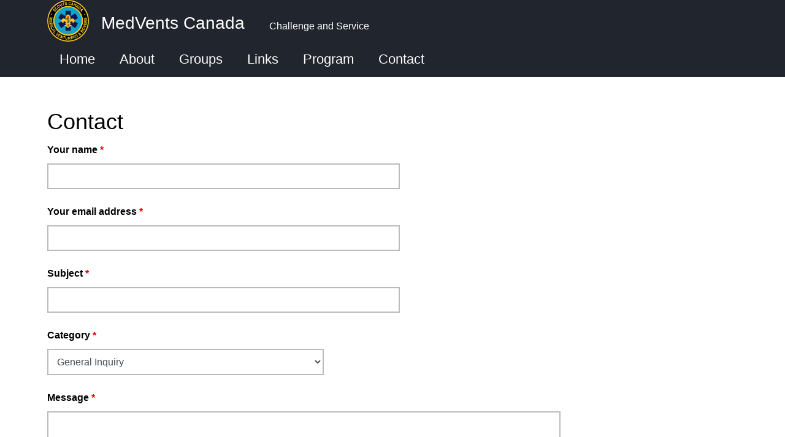

--- FILE ---
content_type: text/html; charset=utf-8
request_url: https://medvents.org/contact/Hamilton_Medical_Ventures_and_Rovers
body_size: 3822
content:
<!DOCTYPE html>
<html lang="en" dir="ltr">
  <head>
    <meta charset="utf-8" />
<link rel="shortcut icon" href="https://medvents.org/files/favicon.ico" type="image/vnd.microsoft.icon" />
<meta name="viewport" content="width=device-width, initial-scale=1" />
<meta name="Generator" content="Backdrop CMS 1 (https://backdropcms.org)" />
    <title>Contact | MedVents Canada</title>
    <link rel="stylesheet" href="https://medvents.org/files/css/css_X6zzF1Doi3-4xL7pl0sv61SSD5bIKKmx6RMVve62XjQ.css" media="all" />
<link rel="stylesheet" href="https://medvents.org/files/css/css_NRKEXSAMYwQoFNVz7EYzoKclnpTo5cJoijSP9UaZBY8.css" media="all" />
<link rel="stylesheet" href="https://medvents.org/files/css/css_5xRVjAzi9enY9F6I0tdRY2Go4bcvSBAHYEN2MrMmdGo.css" media="all" />
<link rel="stylesheet" href="https://medvents.org/files/css/css_zqSb9CDhZD129KLKZprUMXWXgRtzeirj-kLRa6cS3Is.css" media="all" />
<link rel="stylesheet" href="https://medvents.org/files/css/css_Fq4NWZTANsYthwjXgzYaHk7Sil6KSPwSII5F9GWkK8E.css" media="all" />
<link rel="stylesheet" href="https://medvents.org/files/css/css_KdLncZZ60zVXTRHdVvCpWhNhgnqjPC4f75swkLplttQ.css" media="print" />
<link rel="stylesheet" href="https://medvents.org/files/css/css_TeM6djPEz_0xzL3nrRzHAfO4x5JKhWdXOviOitTNZA4.css" media="screen" />
<link rel="stylesheet" href="https://medvents.org/files/css/css_XiR7G_POCsnr8YgLCoNKdrajweR66gXAXBGjZJf035k.css" media="screen" />
    <script>window.Backdrop = {settings: {"basePath":"\/","pathPrefix":"","drupalCompatibility":true,"ajaxPageState":{"theme":"basis","theme_token":"HphJjvSioteyJyGKTsEmCyOuie6svGMtRiW7JLYAGNU","css":{"core\/misc\/normalize.css":1,"core\/modules\/system\/css\/system.css":1,"core\/modules\/system\/css\/system.theme.css":1,"core\/modules\/system\/css\/messages.theme.css":1,"core\/modules\/layout\/css\/grid-flexbox.css":1,"modules\/contrib\/extlink\/css\/extlink.css":1,"core\/modules\/comment\/css\/comment.css":1,"core\/modules\/date\/css\/date.css":1,"core\/modules\/field\/css\/field.css":1,"core\/modules\/search\/search.theme.css":1,"core\/modules\/user\/css\/user.css":1,"core\/modules\/views\/css\/views.css":1,"core\/layouts\/moscone_flipped\/moscone-flipped.css":1,"core\/modules\/system\/css\/menu-dropdown.theme.css":1,"core\/modules\/system\/css\/menu-toggle.theme.css":1,"core\/themes\/basis\/css\/base.css":1,"core\/themes\/basis\/css\/layout.css":1,"core\/themes\/basis\/css\/component\/small-text-components.css":1,"core\/themes\/basis\/css\/component\/header.css":1,"core\/themes\/basis\/css\/component\/footer.css":1,"core\/themes\/basis\/css\/component\/menu-dropdown.css":1,"core\/themes\/basis\/css\/component\/menu-toggle.css":1,"core\/themes\/basis\/css\/component\/backdrop-form.css":1,"core\/themes\/basis\/css\/component\/tabledrag.css":1,"core\/themes\/basis\/css\/component\/vertical-tabs.css":1,"core\/themes\/basis\/css\/component\/fieldset.css":1,"core\/themes\/basis\/css\/component\/dialog.css":1,"core\/themes\/basis\/css\/component\/progress.css":1,"core\/themes\/basis\/css\/component\/admin-tabs.css":1,"core\/themes\/basis\/css\/component\/breadcrumb.css":1,"core\/themes\/basis\/css\/component\/pager.css":1,"core\/themes\/basis\/css\/component\/hero.css":1,"core\/themes\/basis\/css\/component\/cards.css":1,"core\/themes\/basis\/css\/component\/teasers.css":1,"core\/themes\/basis\/css\/component\/comment.css":1,"core\/themes\/basis\/css\/component\/caption.css":1,"core\/themes\/basis\/css\/skin.css":1,"core\/themes\/basis\/system.theme.css":1,"core\/themes\/basis\/menu-dropdown.theme.css":1,"core\/themes\/basis\/menu-dropdown.theme.breakpoint.css":1,"core\/themes\/basis\/menu-dropdown.theme.breakpoint-queries.css":1,"core\/themes\/basis\/css\/print.css":1,"core\/misc\/opensans\/opensans.css":1,"core\/misc\/smartmenus\/css\/sm-core-css.css":1},"js":{"core\/misc\/jquery.1.12.js":1,"core\/misc\/jquery-extend-3.4.0.js":1,"core\/misc\/jquery-html-prefilter-3.5.0.js":1,"core\/misc\/jquery.once.js":1,"core\/misc\/backdrop.js":1,"core\/misc\/icons.js":1,"core\/modules\/layout\/js\/grid-fallback.js":1,"core\/misc\/jquery.cookie.js":1,"core\/misc\/smartmenus\/jquery.smartmenus.js":1,"core\/misc\/smartmenus\/addons\/keyboard\/jquery.smartmenus.keyboard.js":1,"modules\/contrib\/extlink\/js\/extlink.js":1,"core\/misc\/form.js":1,"modules\/contrib\/captcha\/captcha.js":1,"https:\/\/www.google.com\/recaptcha\/api.js?hl=en":1,"modules\/contrib\/antibot\/js\/antibot.js":1,"core\/modules\/system\/js\/menus.js":1,"core\/themes\/basis\/js\/script.js":1}},"antibot":{"forms":{"contact-site-form":{"action":"\/contact\/Hamilton_Medical_Ventures_and_Rovers","key":"4b54ccc648348dc409fb15dbdd289d39"}}},"urlIsAjaxTrusted":{"\/contact\/Hamilton_Medical_Ventures_and_Rovers":true},"icons":{"arrow-up-right":"\/core\/misc\/icons\/arrow-up-right.svg","envelope":"\/core\/misc\/icons\/envelope.svg"},"extlink":{"extTarget":"","extClass":"ext","extLabel":"(link is external)","extImgClass":false,"extUseFontAwesome":false,"extIconPlacement":null,"extSubdomains":true,"extExclude":"","extInclude":"","extCssExclude":"","extCssExplicit":"","extAlert":false,"extAlertText":"This link will take you to an external web site.","mailtoClass":"mailto","mailtoLabel":"(link sends e-mail)"}}};</script>
<script src="https://medvents.org/files/js/js_UgJcLDHUwN6-lLnvyUSCmdciWRgQqFzMIs9u1yT7ZMc.js"></script>
<script src="https://medvents.org/files/js/js_uT8OukQjwC6MTR72ruzV6IxEnm5uxzqjVMsBOw5SOK8.js"></script>
<script src="https://medvents.org/files/js/js_tVVYkbUEicKkR76zt93fHsaP2j-Gr4ncgvsgfEA-srs.js"></script>
<script defer="defer" src="https://www.google.com/recaptcha/api.js?hl=en" async="async"></script>
<script src="https://medvents.org/files/js/js_kcxXvi8DNcEjTbTSNlMJ0e17wEupMVRUMZNGcAFmt-I.js"></script>
<script src="https://medvents.org/files/js/js__m_E87HVAkZX2YE7oOWSgK-QMfK-PtY209iqcX2wsRE.js"></script>
  </head>
  <body class="page">
    <div class="layout--moscone-flipped layout">
  <div id="skip-link">
    <a href="#main-content" class="element-invisible element-focusable">Skip to main content</a>
  </div>

      <header class="l-header" role="banner" aria-label="Site header">
      <div class="l-header-inner container container-fluid">
        <div class="block block-system-header">


  <div class="block-content">
    
  <div class="header-identity-wrapper">
              <div class="header-site-name-wrapper">
                    <a href="/" title="Home" class="header-site-name-link" rel="home">
                          <div class="header-logo-wrapper header-logo-tall">
                <img src="https://medvents.org/files/scouts_canada_medical_venturers__rovers_black_200X20072.png" alt="Home" class="header-logo"  width="" height="" />
              </div>
                                      <strong>MedVents Canada</strong>
                      </a>
        </div>
                    <div class="header-site-slogan">Challenge and Service</div>
        </div>

  </div>
</div>
<div class="block block-system-main-menu block-menu" role="navigation">


  <div class="block-content">
    <input id="menu-toggle-state" class="menu-toggle-state element-invisible" type="checkbox" aria-controls="menu-toggle-state" /><label class="menu-toggle-button" for="menu-toggle-state"><span class="menu-toggle-button-icon"></span><span class="menu-toggle-button-text">Menu</span><span class="menu-toggle-assistive-text element-invisible">Toggle menu visibility</span></label><ul class="menu-dropdown menu" data-menu-style="dropdown" data-clickdown="" data-collapse="default" data-menu-toggle-id="menu-toggle-state"><li class="first leaf menu-mlid-272"><a href="/">Home</a></li>
<li class="leaf menu-mlid-271"><a href="/about">About</a></li>
<li class="leaf menu-mlid-311"><a href="/groups" title="List of MedVent Groups in Canada">Groups</a></li>
<li class="leaf menu-mlid-312"><a href="/links" title="Links to external sites with related information about the Scouts Canada MedVent program.">Links</a></li>
<li class="leaf menu-mlid-313"><a href="/program">Program</a></li>
<li class="last leaf active-trail active menu-mlid-320"><a href="/contact" title="" class="active-trail active">Contact</a></li>
</ul>  </div>
</div>
      </div>
    </header>
  
  <div class="l-wrapper">
    <div class="l-wrapper-inner container container-fluid">

      
      <div class="l-page-title">
        <a id="main-content"></a>
                          <h1 class="page-title">Contact</h1>
                      </div>

      
      
      
      <div class="l-middle row">
        <main class="l-content col-md-9" role="main" aria-label="Main content">
          <noscript>
  <style>form.antibot { display: none !important; }</style>
  <div class="antibot-no-js antibot-message antibot-message-warning messages warning">
    You must have JavaScript enabled to use this form.  </div>
</noscript>
<form class="contact-site-form user-info-from-cookie contact-form antibot" action="/antibot" method="post" id="contact-site-form" accept-charset="UTF-8"><div><div class="form-item form-type-textfield form-item-name">
  <label for="edit-name">Your name <abbr class="form-required" title="This field is required.">*</abbr></label>
 <input type="text" id="edit-name" name="name" value="" size="60" maxlength="255" class="form-text required" />
</div>
<div class="form-item form-type-email form-item-mail">
  <label for="edit-mail">Your email address <abbr class="form-required" title="This field is required.">*</abbr></label>
 <input type="email" id="edit-mail" name="mail" value="" size="60" maxlength="254" class="form-email required" />
</div>
<div class="form-item form-type-textfield form-item-subject">
  <label for="edit-subject">Subject <abbr class="form-required" title="This field is required.">*</abbr></label>
 <input type="text" id="edit-subject" name="subject" value="" size="60" maxlength="255" class="form-text required" />
</div>
<div class="form-item form-type-select form-item-cid">
  <label for="edit-cid">Category <abbr class="form-required" title="This field is required.">*</abbr></label>
 <select id="edit-cid" name="cid" class="form-select required"><option value="2" selected="selected">General Inquiry </option><option value="3">General Membership Inquiry</option><option value="4">General Service Event Inquiry</option><option value="5">1st Brant County Medvents</option><option value="6">1st Delaware MedVents MedRovers</option><option value="7">1st Downsview MedVents</option><option value="23">1st Durham Region MedVents</option><option value="8">1st Emergency Scouts</option><option value="10">1st Markham York Region MedVents</option><option value="11">1st New Brunswick MedVents MedRovers</option><option value="13">1st Owen Sound MedVents</option><option value="14">1st Oxford MedRoVents</option><option value="15">1st Simcoe County MedVents</option><option value="16">1st York Region Medical Venturer and Rover Group</option><option value="38">4th Southwest MedVents</option><option value="35">21st Capilano MedVents (North Shore MedVents)</option><option value="18"> 24th Fraser Valley Medical Venturers and Medical Rovers</option><option value="21">33rd  Greater Victoria Medical Venturers &amp; Rovers</option><option value="22">89th Richmond Venturers and Rovers</option><option value="24">Halton Region MedVents</option><option value="36">Hamilton Medical Ventures and Rovers</option><option value="25">Niagara Area MedVents</option><option value="27">North Peel Extreme Medical AdVenture</option><option value="26">Northern Lights Medical Venturers</option><option value="28">Ottawa MedVents</option><option value="37">Pacific Spirit Medvents</option><option value="29">Peel Region MedVents</option><option value="30">Sunset Area MedVents and MedRovers</option><option value="31">VERC Venturer Emergency Response Company</option><option value="32">Victoria MedVents</option><option value="33">Waterloo Region MedVents &amp; MedRovers</option><option value="1">Website feedback</option></select>
</div>
<div class="form-item form-type-textarea form-item-message">
  <label for="edit-message">Message <abbr class="form-required" title="This field is required.">*</abbr></label>
 <div class="form-textarea-wrapper resizable"><textarea id="edit-message" name="message" rows="5" cols="60" class="form-textarea required resize-vertical"></textarea></div>
</div>
<input type="hidden" name="form_build_id" value="form-mAD_cONrLxxcUpmF1hvFAq0OfRDDnFbuqneYM-tk4cM" />
<input type="hidden" name="form_id" value="contact_site_form" />
<input type="hidden" name="antibot_key" value="" />
<div class="captcha"><input type="hidden" name="captcha_sid" value="251090" />
<input type="hidden" name="captcha_token" value="45b3f864f2a9560477732bb93c3483e0" />
<input type="hidden" name="captcha_response" value="Google no captcha" />
<div class="g-recaptcha" data-sitekey="6LeNU60bAAAAAObK6COqKcoJLHaeNcr4S_6uyfMl" data-theme="light" data-type="image"></div></div><div class="form-actions" id="edit-actions"><input class="button-primary form-submit" type="submit" id="edit-submit" name="op" value="Send message" /></div></div></form>        </main>
        <div class="l-sidebar l-sidebar-first col-md-3">
                  </div>
      </div><!-- /.l-middle -->

      
    </div><!-- /.l-wrapper-inner -->
  </div><!-- /.l-wrapper -->

      <footer class="l-footer">
      <div class="l-footer-inner container container-fluid">
        <div class="block block-block-privacypolicy">


  <div class="block-content">
    <p><a href="https://scouts.ca/privacy-policy" target="_blank">Privacy Policy</a></p>
  </div>
</div>
<div class="block block-block-copyright">


  <div class="block-content">
    <script type="text/javascript">
<!--//--><![CDATA[// ><!--

var d =new Date()
document.write("Copyright © 2016-", d.getFullYear(), ", MedVents.org. All rights reserved. &nbsp;")
//--><!]]>
</script><p><noscript>Copyright © 2016-2018, MedVents.org. All rights reserved.</noscript></p>
  </div>
</div>
      </div>
    </footer>
  </div><!-- /.layout--moscone-flipped -->
          </body>
</html>


--- FILE ---
content_type: text/html; charset=utf-8
request_url: https://www.google.com/recaptcha/api2/anchor?ar=1&k=6LeNU60bAAAAAObK6COqKcoJLHaeNcr4S_6uyfMl&co=aHR0cHM6Ly9tZWR2ZW50cy5vcmc6NDQz&hl=en&type=image&v=PoyoqOPhxBO7pBk68S4YbpHZ&theme=light&size=normal&anchor-ms=20000&execute-ms=30000&cb=5bljkyvsdse
body_size: 49307
content:
<!DOCTYPE HTML><html dir="ltr" lang="en"><head><meta http-equiv="Content-Type" content="text/html; charset=UTF-8">
<meta http-equiv="X-UA-Compatible" content="IE=edge">
<title>reCAPTCHA</title>
<style type="text/css">
/* cyrillic-ext */
@font-face {
  font-family: 'Roboto';
  font-style: normal;
  font-weight: 400;
  font-stretch: 100%;
  src: url(//fonts.gstatic.com/s/roboto/v48/KFO7CnqEu92Fr1ME7kSn66aGLdTylUAMa3GUBHMdazTgWw.woff2) format('woff2');
  unicode-range: U+0460-052F, U+1C80-1C8A, U+20B4, U+2DE0-2DFF, U+A640-A69F, U+FE2E-FE2F;
}
/* cyrillic */
@font-face {
  font-family: 'Roboto';
  font-style: normal;
  font-weight: 400;
  font-stretch: 100%;
  src: url(//fonts.gstatic.com/s/roboto/v48/KFO7CnqEu92Fr1ME7kSn66aGLdTylUAMa3iUBHMdazTgWw.woff2) format('woff2');
  unicode-range: U+0301, U+0400-045F, U+0490-0491, U+04B0-04B1, U+2116;
}
/* greek-ext */
@font-face {
  font-family: 'Roboto';
  font-style: normal;
  font-weight: 400;
  font-stretch: 100%;
  src: url(//fonts.gstatic.com/s/roboto/v48/KFO7CnqEu92Fr1ME7kSn66aGLdTylUAMa3CUBHMdazTgWw.woff2) format('woff2');
  unicode-range: U+1F00-1FFF;
}
/* greek */
@font-face {
  font-family: 'Roboto';
  font-style: normal;
  font-weight: 400;
  font-stretch: 100%;
  src: url(//fonts.gstatic.com/s/roboto/v48/KFO7CnqEu92Fr1ME7kSn66aGLdTylUAMa3-UBHMdazTgWw.woff2) format('woff2');
  unicode-range: U+0370-0377, U+037A-037F, U+0384-038A, U+038C, U+038E-03A1, U+03A3-03FF;
}
/* math */
@font-face {
  font-family: 'Roboto';
  font-style: normal;
  font-weight: 400;
  font-stretch: 100%;
  src: url(//fonts.gstatic.com/s/roboto/v48/KFO7CnqEu92Fr1ME7kSn66aGLdTylUAMawCUBHMdazTgWw.woff2) format('woff2');
  unicode-range: U+0302-0303, U+0305, U+0307-0308, U+0310, U+0312, U+0315, U+031A, U+0326-0327, U+032C, U+032F-0330, U+0332-0333, U+0338, U+033A, U+0346, U+034D, U+0391-03A1, U+03A3-03A9, U+03B1-03C9, U+03D1, U+03D5-03D6, U+03F0-03F1, U+03F4-03F5, U+2016-2017, U+2034-2038, U+203C, U+2040, U+2043, U+2047, U+2050, U+2057, U+205F, U+2070-2071, U+2074-208E, U+2090-209C, U+20D0-20DC, U+20E1, U+20E5-20EF, U+2100-2112, U+2114-2115, U+2117-2121, U+2123-214F, U+2190, U+2192, U+2194-21AE, U+21B0-21E5, U+21F1-21F2, U+21F4-2211, U+2213-2214, U+2216-22FF, U+2308-230B, U+2310, U+2319, U+231C-2321, U+2336-237A, U+237C, U+2395, U+239B-23B7, U+23D0, U+23DC-23E1, U+2474-2475, U+25AF, U+25B3, U+25B7, U+25BD, U+25C1, U+25CA, U+25CC, U+25FB, U+266D-266F, U+27C0-27FF, U+2900-2AFF, U+2B0E-2B11, U+2B30-2B4C, U+2BFE, U+3030, U+FF5B, U+FF5D, U+1D400-1D7FF, U+1EE00-1EEFF;
}
/* symbols */
@font-face {
  font-family: 'Roboto';
  font-style: normal;
  font-weight: 400;
  font-stretch: 100%;
  src: url(//fonts.gstatic.com/s/roboto/v48/KFO7CnqEu92Fr1ME7kSn66aGLdTylUAMaxKUBHMdazTgWw.woff2) format('woff2');
  unicode-range: U+0001-000C, U+000E-001F, U+007F-009F, U+20DD-20E0, U+20E2-20E4, U+2150-218F, U+2190, U+2192, U+2194-2199, U+21AF, U+21E6-21F0, U+21F3, U+2218-2219, U+2299, U+22C4-22C6, U+2300-243F, U+2440-244A, U+2460-24FF, U+25A0-27BF, U+2800-28FF, U+2921-2922, U+2981, U+29BF, U+29EB, U+2B00-2BFF, U+4DC0-4DFF, U+FFF9-FFFB, U+10140-1018E, U+10190-1019C, U+101A0, U+101D0-101FD, U+102E0-102FB, U+10E60-10E7E, U+1D2C0-1D2D3, U+1D2E0-1D37F, U+1F000-1F0FF, U+1F100-1F1AD, U+1F1E6-1F1FF, U+1F30D-1F30F, U+1F315, U+1F31C, U+1F31E, U+1F320-1F32C, U+1F336, U+1F378, U+1F37D, U+1F382, U+1F393-1F39F, U+1F3A7-1F3A8, U+1F3AC-1F3AF, U+1F3C2, U+1F3C4-1F3C6, U+1F3CA-1F3CE, U+1F3D4-1F3E0, U+1F3ED, U+1F3F1-1F3F3, U+1F3F5-1F3F7, U+1F408, U+1F415, U+1F41F, U+1F426, U+1F43F, U+1F441-1F442, U+1F444, U+1F446-1F449, U+1F44C-1F44E, U+1F453, U+1F46A, U+1F47D, U+1F4A3, U+1F4B0, U+1F4B3, U+1F4B9, U+1F4BB, U+1F4BF, U+1F4C8-1F4CB, U+1F4D6, U+1F4DA, U+1F4DF, U+1F4E3-1F4E6, U+1F4EA-1F4ED, U+1F4F7, U+1F4F9-1F4FB, U+1F4FD-1F4FE, U+1F503, U+1F507-1F50B, U+1F50D, U+1F512-1F513, U+1F53E-1F54A, U+1F54F-1F5FA, U+1F610, U+1F650-1F67F, U+1F687, U+1F68D, U+1F691, U+1F694, U+1F698, U+1F6AD, U+1F6B2, U+1F6B9-1F6BA, U+1F6BC, U+1F6C6-1F6CF, U+1F6D3-1F6D7, U+1F6E0-1F6EA, U+1F6F0-1F6F3, U+1F6F7-1F6FC, U+1F700-1F7FF, U+1F800-1F80B, U+1F810-1F847, U+1F850-1F859, U+1F860-1F887, U+1F890-1F8AD, U+1F8B0-1F8BB, U+1F8C0-1F8C1, U+1F900-1F90B, U+1F93B, U+1F946, U+1F984, U+1F996, U+1F9E9, U+1FA00-1FA6F, U+1FA70-1FA7C, U+1FA80-1FA89, U+1FA8F-1FAC6, U+1FACE-1FADC, U+1FADF-1FAE9, U+1FAF0-1FAF8, U+1FB00-1FBFF;
}
/* vietnamese */
@font-face {
  font-family: 'Roboto';
  font-style: normal;
  font-weight: 400;
  font-stretch: 100%;
  src: url(//fonts.gstatic.com/s/roboto/v48/KFO7CnqEu92Fr1ME7kSn66aGLdTylUAMa3OUBHMdazTgWw.woff2) format('woff2');
  unicode-range: U+0102-0103, U+0110-0111, U+0128-0129, U+0168-0169, U+01A0-01A1, U+01AF-01B0, U+0300-0301, U+0303-0304, U+0308-0309, U+0323, U+0329, U+1EA0-1EF9, U+20AB;
}
/* latin-ext */
@font-face {
  font-family: 'Roboto';
  font-style: normal;
  font-weight: 400;
  font-stretch: 100%;
  src: url(//fonts.gstatic.com/s/roboto/v48/KFO7CnqEu92Fr1ME7kSn66aGLdTylUAMa3KUBHMdazTgWw.woff2) format('woff2');
  unicode-range: U+0100-02BA, U+02BD-02C5, U+02C7-02CC, U+02CE-02D7, U+02DD-02FF, U+0304, U+0308, U+0329, U+1D00-1DBF, U+1E00-1E9F, U+1EF2-1EFF, U+2020, U+20A0-20AB, U+20AD-20C0, U+2113, U+2C60-2C7F, U+A720-A7FF;
}
/* latin */
@font-face {
  font-family: 'Roboto';
  font-style: normal;
  font-weight: 400;
  font-stretch: 100%;
  src: url(//fonts.gstatic.com/s/roboto/v48/KFO7CnqEu92Fr1ME7kSn66aGLdTylUAMa3yUBHMdazQ.woff2) format('woff2');
  unicode-range: U+0000-00FF, U+0131, U+0152-0153, U+02BB-02BC, U+02C6, U+02DA, U+02DC, U+0304, U+0308, U+0329, U+2000-206F, U+20AC, U+2122, U+2191, U+2193, U+2212, U+2215, U+FEFF, U+FFFD;
}
/* cyrillic-ext */
@font-face {
  font-family: 'Roboto';
  font-style: normal;
  font-weight: 500;
  font-stretch: 100%;
  src: url(//fonts.gstatic.com/s/roboto/v48/KFO7CnqEu92Fr1ME7kSn66aGLdTylUAMa3GUBHMdazTgWw.woff2) format('woff2');
  unicode-range: U+0460-052F, U+1C80-1C8A, U+20B4, U+2DE0-2DFF, U+A640-A69F, U+FE2E-FE2F;
}
/* cyrillic */
@font-face {
  font-family: 'Roboto';
  font-style: normal;
  font-weight: 500;
  font-stretch: 100%;
  src: url(//fonts.gstatic.com/s/roboto/v48/KFO7CnqEu92Fr1ME7kSn66aGLdTylUAMa3iUBHMdazTgWw.woff2) format('woff2');
  unicode-range: U+0301, U+0400-045F, U+0490-0491, U+04B0-04B1, U+2116;
}
/* greek-ext */
@font-face {
  font-family: 'Roboto';
  font-style: normal;
  font-weight: 500;
  font-stretch: 100%;
  src: url(//fonts.gstatic.com/s/roboto/v48/KFO7CnqEu92Fr1ME7kSn66aGLdTylUAMa3CUBHMdazTgWw.woff2) format('woff2');
  unicode-range: U+1F00-1FFF;
}
/* greek */
@font-face {
  font-family: 'Roboto';
  font-style: normal;
  font-weight: 500;
  font-stretch: 100%;
  src: url(//fonts.gstatic.com/s/roboto/v48/KFO7CnqEu92Fr1ME7kSn66aGLdTylUAMa3-UBHMdazTgWw.woff2) format('woff2');
  unicode-range: U+0370-0377, U+037A-037F, U+0384-038A, U+038C, U+038E-03A1, U+03A3-03FF;
}
/* math */
@font-face {
  font-family: 'Roboto';
  font-style: normal;
  font-weight: 500;
  font-stretch: 100%;
  src: url(//fonts.gstatic.com/s/roboto/v48/KFO7CnqEu92Fr1ME7kSn66aGLdTylUAMawCUBHMdazTgWw.woff2) format('woff2');
  unicode-range: U+0302-0303, U+0305, U+0307-0308, U+0310, U+0312, U+0315, U+031A, U+0326-0327, U+032C, U+032F-0330, U+0332-0333, U+0338, U+033A, U+0346, U+034D, U+0391-03A1, U+03A3-03A9, U+03B1-03C9, U+03D1, U+03D5-03D6, U+03F0-03F1, U+03F4-03F5, U+2016-2017, U+2034-2038, U+203C, U+2040, U+2043, U+2047, U+2050, U+2057, U+205F, U+2070-2071, U+2074-208E, U+2090-209C, U+20D0-20DC, U+20E1, U+20E5-20EF, U+2100-2112, U+2114-2115, U+2117-2121, U+2123-214F, U+2190, U+2192, U+2194-21AE, U+21B0-21E5, U+21F1-21F2, U+21F4-2211, U+2213-2214, U+2216-22FF, U+2308-230B, U+2310, U+2319, U+231C-2321, U+2336-237A, U+237C, U+2395, U+239B-23B7, U+23D0, U+23DC-23E1, U+2474-2475, U+25AF, U+25B3, U+25B7, U+25BD, U+25C1, U+25CA, U+25CC, U+25FB, U+266D-266F, U+27C0-27FF, U+2900-2AFF, U+2B0E-2B11, U+2B30-2B4C, U+2BFE, U+3030, U+FF5B, U+FF5D, U+1D400-1D7FF, U+1EE00-1EEFF;
}
/* symbols */
@font-face {
  font-family: 'Roboto';
  font-style: normal;
  font-weight: 500;
  font-stretch: 100%;
  src: url(//fonts.gstatic.com/s/roboto/v48/KFO7CnqEu92Fr1ME7kSn66aGLdTylUAMaxKUBHMdazTgWw.woff2) format('woff2');
  unicode-range: U+0001-000C, U+000E-001F, U+007F-009F, U+20DD-20E0, U+20E2-20E4, U+2150-218F, U+2190, U+2192, U+2194-2199, U+21AF, U+21E6-21F0, U+21F3, U+2218-2219, U+2299, U+22C4-22C6, U+2300-243F, U+2440-244A, U+2460-24FF, U+25A0-27BF, U+2800-28FF, U+2921-2922, U+2981, U+29BF, U+29EB, U+2B00-2BFF, U+4DC0-4DFF, U+FFF9-FFFB, U+10140-1018E, U+10190-1019C, U+101A0, U+101D0-101FD, U+102E0-102FB, U+10E60-10E7E, U+1D2C0-1D2D3, U+1D2E0-1D37F, U+1F000-1F0FF, U+1F100-1F1AD, U+1F1E6-1F1FF, U+1F30D-1F30F, U+1F315, U+1F31C, U+1F31E, U+1F320-1F32C, U+1F336, U+1F378, U+1F37D, U+1F382, U+1F393-1F39F, U+1F3A7-1F3A8, U+1F3AC-1F3AF, U+1F3C2, U+1F3C4-1F3C6, U+1F3CA-1F3CE, U+1F3D4-1F3E0, U+1F3ED, U+1F3F1-1F3F3, U+1F3F5-1F3F7, U+1F408, U+1F415, U+1F41F, U+1F426, U+1F43F, U+1F441-1F442, U+1F444, U+1F446-1F449, U+1F44C-1F44E, U+1F453, U+1F46A, U+1F47D, U+1F4A3, U+1F4B0, U+1F4B3, U+1F4B9, U+1F4BB, U+1F4BF, U+1F4C8-1F4CB, U+1F4D6, U+1F4DA, U+1F4DF, U+1F4E3-1F4E6, U+1F4EA-1F4ED, U+1F4F7, U+1F4F9-1F4FB, U+1F4FD-1F4FE, U+1F503, U+1F507-1F50B, U+1F50D, U+1F512-1F513, U+1F53E-1F54A, U+1F54F-1F5FA, U+1F610, U+1F650-1F67F, U+1F687, U+1F68D, U+1F691, U+1F694, U+1F698, U+1F6AD, U+1F6B2, U+1F6B9-1F6BA, U+1F6BC, U+1F6C6-1F6CF, U+1F6D3-1F6D7, U+1F6E0-1F6EA, U+1F6F0-1F6F3, U+1F6F7-1F6FC, U+1F700-1F7FF, U+1F800-1F80B, U+1F810-1F847, U+1F850-1F859, U+1F860-1F887, U+1F890-1F8AD, U+1F8B0-1F8BB, U+1F8C0-1F8C1, U+1F900-1F90B, U+1F93B, U+1F946, U+1F984, U+1F996, U+1F9E9, U+1FA00-1FA6F, U+1FA70-1FA7C, U+1FA80-1FA89, U+1FA8F-1FAC6, U+1FACE-1FADC, U+1FADF-1FAE9, U+1FAF0-1FAF8, U+1FB00-1FBFF;
}
/* vietnamese */
@font-face {
  font-family: 'Roboto';
  font-style: normal;
  font-weight: 500;
  font-stretch: 100%;
  src: url(//fonts.gstatic.com/s/roboto/v48/KFO7CnqEu92Fr1ME7kSn66aGLdTylUAMa3OUBHMdazTgWw.woff2) format('woff2');
  unicode-range: U+0102-0103, U+0110-0111, U+0128-0129, U+0168-0169, U+01A0-01A1, U+01AF-01B0, U+0300-0301, U+0303-0304, U+0308-0309, U+0323, U+0329, U+1EA0-1EF9, U+20AB;
}
/* latin-ext */
@font-face {
  font-family: 'Roboto';
  font-style: normal;
  font-weight: 500;
  font-stretch: 100%;
  src: url(//fonts.gstatic.com/s/roboto/v48/KFO7CnqEu92Fr1ME7kSn66aGLdTylUAMa3KUBHMdazTgWw.woff2) format('woff2');
  unicode-range: U+0100-02BA, U+02BD-02C5, U+02C7-02CC, U+02CE-02D7, U+02DD-02FF, U+0304, U+0308, U+0329, U+1D00-1DBF, U+1E00-1E9F, U+1EF2-1EFF, U+2020, U+20A0-20AB, U+20AD-20C0, U+2113, U+2C60-2C7F, U+A720-A7FF;
}
/* latin */
@font-face {
  font-family: 'Roboto';
  font-style: normal;
  font-weight: 500;
  font-stretch: 100%;
  src: url(//fonts.gstatic.com/s/roboto/v48/KFO7CnqEu92Fr1ME7kSn66aGLdTylUAMa3yUBHMdazQ.woff2) format('woff2');
  unicode-range: U+0000-00FF, U+0131, U+0152-0153, U+02BB-02BC, U+02C6, U+02DA, U+02DC, U+0304, U+0308, U+0329, U+2000-206F, U+20AC, U+2122, U+2191, U+2193, U+2212, U+2215, U+FEFF, U+FFFD;
}
/* cyrillic-ext */
@font-face {
  font-family: 'Roboto';
  font-style: normal;
  font-weight: 900;
  font-stretch: 100%;
  src: url(//fonts.gstatic.com/s/roboto/v48/KFO7CnqEu92Fr1ME7kSn66aGLdTylUAMa3GUBHMdazTgWw.woff2) format('woff2');
  unicode-range: U+0460-052F, U+1C80-1C8A, U+20B4, U+2DE0-2DFF, U+A640-A69F, U+FE2E-FE2F;
}
/* cyrillic */
@font-face {
  font-family: 'Roboto';
  font-style: normal;
  font-weight: 900;
  font-stretch: 100%;
  src: url(//fonts.gstatic.com/s/roboto/v48/KFO7CnqEu92Fr1ME7kSn66aGLdTylUAMa3iUBHMdazTgWw.woff2) format('woff2');
  unicode-range: U+0301, U+0400-045F, U+0490-0491, U+04B0-04B1, U+2116;
}
/* greek-ext */
@font-face {
  font-family: 'Roboto';
  font-style: normal;
  font-weight: 900;
  font-stretch: 100%;
  src: url(//fonts.gstatic.com/s/roboto/v48/KFO7CnqEu92Fr1ME7kSn66aGLdTylUAMa3CUBHMdazTgWw.woff2) format('woff2');
  unicode-range: U+1F00-1FFF;
}
/* greek */
@font-face {
  font-family: 'Roboto';
  font-style: normal;
  font-weight: 900;
  font-stretch: 100%;
  src: url(//fonts.gstatic.com/s/roboto/v48/KFO7CnqEu92Fr1ME7kSn66aGLdTylUAMa3-UBHMdazTgWw.woff2) format('woff2');
  unicode-range: U+0370-0377, U+037A-037F, U+0384-038A, U+038C, U+038E-03A1, U+03A3-03FF;
}
/* math */
@font-face {
  font-family: 'Roboto';
  font-style: normal;
  font-weight: 900;
  font-stretch: 100%;
  src: url(//fonts.gstatic.com/s/roboto/v48/KFO7CnqEu92Fr1ME7kSn66aGLdTylUAMawCUBHMdazTgWw.woff2) format('woff2');
  unicode-range: U+0302-0303, U+0305, U+0307-0308, U+0310, U+0312, U+0315, U+031A, U+0326-0327, U+032C, U+032F-0330, U+0332-0333, U+0338, U+033A, U+0346, U+034D, U+0391-03A1, U+03A3-03A9, U+03B1-03C9, U+03D1, U+03D5-03D6, U+03F0-03F1, U+03F4-03F5, U+2016-2017, U+2034-2038, U+203C, U+2040, U+2043, U+2047, U+2050, U+2057, U+205F, U+2070-2071, U+2074-208E, U+2090-209C, U+20D0-20DC, U+20E1, U+20E5-20EF, U+2100-2112, U+2114-2115, U+2117-2121, U+2123-214F, U+2190, U+2192, U+2194-21AE, U+21B0-21E5, U+21F1-21F2, U+21F4-2211, U+2213-2214, U+2216-22FF, U+2308-230B, U+2310, U+2319, U+231C-2321, U+2336-237A, U+237C, U+2395, U+239B-23B7, U+23D0, U+23DC-23E1, U+2474-2475, U+25AF, U+25B3, U+25B7, U+25BD, U+25C1, U+25CA, U+25CC, U+25FB, U+266D-266F, U+27C0-27FF, U+2900-2AFF, U+2B0E-2B11, U+2B30-2B4C, U+2BFE, U+3030, U+FF5B, U+FF5D, U+1D400-1D7FF, U+1EE00-1EEFF;
}
/* symbols */
@font-face {
  font-family: 'Roboto';
  font-style: normal;
  font-weight: 900;
  font-stretch: 100%;
  src: url(//fonts.gstatic.com/s/roboto/v48/KFO7CnqEu92Fr1ME7kSn66aGLdTylUAMaxKUBHMdazTgWw.woff2) format('woff2');
  unicode-range: U+0001-000C, U+000E-001F, U+007F-009F, U+20DD-20E0, U+20E2-20E4, U+2150-218F, U+2190, U+2192, U+2194-2199, U+21AF, U+21E6-21F0, U+21F3, U+2218-2219, U+2299, U+22C4-22C6, U+2300-243F, U+2440-244A, U+2460-24FF, U+25A0-27BF, U+2800-28FF, U+2921-2922, U+2981, U+29BF, U+29EB, U+2B00-2BFF, U+4DC0-4DFF, U+FFF9-FFFB, U+10140-1018E, U+10190-1019C, U+101A0, U+101D0-101FD, U+102E0-102FB, U+10E60-10E7E, U+1D2C0-1D2D3, U+1D2E0-1D37F, U+1F000-1F0FF, U+1F100-1F1AD, U+1F1E6-1F1FF, U+1F30D-1F30F, U+1F315, U+1F31C, U+1F31E, U+1F320-1F32C, U+1F336, U+1F378, U+1F37D, U+1F382, U+1F393-1F39F, U+1F3A7-1F3A8, U+1F3AC-1F3AF, U+1F3C2, U+1F3C4-1F3C6, U+1F3CA-1F3CE, U+1F3D4-1F3E0, U+1F3ED, U+1F3F1-1F3F3, U+1F3F5-1F3F7, U+1F408, U+1F415, U+1F41F, U+1F426, U+1F43F, U+1F441-1F442, U+1F444, U+1F446-1F449, U+1F44C-1F44E, U+1F453, U+1F46A, U+1F47D, U+1F4A3, U+1F4B0, U+1F4B3, U+1F4B9, U+1F4BB, U+1F4BF, U+1F4C8-1F4CB, U+1F4D6, U+1F4DA, U+1F4DF, U+1F4E3-1F4E6, U+1F4EA-1F4ED, U+1F4F7, U+1F4F9-1F4FB, U+1F4FD-1F4FE, U+1F503, U+1F507-1F50B, U+1F50D, U+1F512-1F513, U+1F53E-1F54A, U+1F54F-1F5FA, U+1F610, U+1F650-1F67F, U+1F687, U+1F68D, U+1F691, U+1F694, U+1F698, U+1F6AD, U+1F6B2, U+1F6B9-1F6BA, U+1F6BC, U+1F6C6-1F6CF, U+1F6D3-1F6D7, U+1F6E0-1F6EA, U+1F6F0-1F6F3, U+1F6F7-1F6FC, U+1F700-1F7FF, U+1F800-1F80B, U+1F810-1F847, U+1F850-1F859, U+1F860-1F887, U+1F890-1F8AD, U+1F8B0-1F8BB, U+1F8C0-1F8C1, U+1F900-1F90B, U+1F93B, U+1F946, U+1F984, U+1F996, U+1F9E9, U+1FA00-1FA6F, U+1FA70-1FA7C, U+1FA80-1FA89, U+1FA8F-1FAC6, U+1FACE-1FADC, U+1FADF-1FAE9, U+1FAF0-1FAF8, U+1FB00-1FBFF;
}
/* vietnamese */
@font-face {
  font-family: 'Roboto';
  font-style: normal;
  font-weight: 900;
  font-stretch: 100%;
  src: url(//fonts.gstatic.com/s/roboto/v48/KFO7CnqEu92Fr1ME7kSn66aGLdTylUAMa3OUBHMdazTgWw.woff2) format('woff2');
  unicode-range: U+0102-0103, U+0110-0111, U+0128-0129, U+0168-0169, U+01A0-01A1, U+01AF-01B0, U+0300-0301, U+0303-0304, U+0308-0309, U+0323, U+0329, U+1EA0-1EF9, U+20AB;
}
/* latin-ext */
@font-face {
  font-family: 'Roboto';
  font-style: normal;
  font-weight: 900;
  font-stretch: 100%;
  src: url(//fonts.gstatic.com/s/roboto/v48/KFO7CnqEu92Fr1ME7kSn66aGLdTylUAMa3KUBHMdazTgWw.woff2) format('woff2');
  unicode-range: U+0100-02BA, U+02BD-02C5, U+02C7-02CC, U+02CE-02D7, U+02DD-02FF, U+0304, U+0308, U+0329, U+1D00-1DBF, U+1E00-1E9F, U+1EF2-1EFF, U+2020, U+20A0-20AB, U+20AD-20C0, U+2113, U+2C60-2C7F, U+A720-A7FF;
}
/* latin */
@font-face {
  font-family: 'Roboto';
  font-style: normal;
  font-weight: 900;
  font-stretch: 100%;
  src: url(//fonts.gstatic.com/s/roboto/v48/KFO7CnqEu92Fr1ME7kSn66aGLdTylUAMa3yUBHMdazQ.woff2) format('woff2');
  unicode-range: U+0000-00FF, U+0131, U+0152-0153, U+02BB-02BC, U+02C6, U+02DA, U+02DC, U+0304, U+0308, U+0329, U+2000-206F, U+20AC, U+2122, U+2191, U+2193, U+2212, U+2215, U+FEFF, U+FFFD;
}

</style>
<link rel="stylesheet" type="text/css" href="https://www.gstatic.com/recaptcha/releases/PoyoqOPhxBO7pBk68S4YbpHZ/styles__ltr.css">
<script nonce="sx5GdebkgvuIDwn1zjyKrg" type="text/javascript">window['__recaptcha_api'] = 'https://www.google.com/recaptcha/api2/';</script>
<script type="text/javascript" src="https://www.gstatic.com/recaptcha/releases/PoyoqOPhxBO7pBk68S4YbpHZ/recaptcha__en.js" nonce="sx5GdebkgvuIDwn1zjyKrg">
      
    </script></head>
<body><div id="rc-anchor-alert" class="rc-anchor-alert"></div>
<input type="hidden" id="recaptcha-token" value="[base64]">
<script type="text/javascript" nonce="sx5GdebkgvuIDwn1zjyKrg">
      recaptcha.anchor.Main.init("[\x22ainput\x22,[\x22bgdata\x22,\x22\x22,\[base64]/[base64]/[base64]/[base64]/[base64]/[base64]/KGcoTywyNTMsTy5PKSxVRyhPLEMpKTpnKE8sMjUzLEMpLE8pKSxsKSksTykpfSxieT1mdW5jdGlvbihDLE8sdSxsKXtmb3IobD0odT1SKEMpLDApO08+MDtPLS0pbD1sPDw4fFooQyk7ZyhDLHUsbCl9LFVHPWZ1bmN0aW9uKEMsTyl7Qy5pLmxlbmd0aD4xMDQ/[base64]/[base64]/[base64]/[base64]/[base64]/[base64]/[base64]\\u003d\x22,\[base64]\x22,\x22wqdZw5rDusOxw4vDicKGwqAaw6tzw4/Dg8KSURnCnMODOcOOwp9TRcKOfhs4w7Jgw5jCh8KEERJowo07w4XClEdgw6BYLi1DLMKzFhfClsOBwqDDtGzCtQ8kVEE8IcKWf8OSwqXDqwZidFPCvcOPDcOheGp1BTpZw6/CnW83D3olw4DDt8OMw7tFwrjDsUckWwk2w4nDpSUjwpXDqMOAw7AGw7EgIm7CtsOGfsOYw7ssGMKWw5lYUhXDusOZcsOjWcOjdhfCg2PCsQTDsWvCt8KOGsKyFMOPEFHDhhTDuATDhcOqwovCoMK5w74AWcOsw5pZOCTDrknClm7CpkjDpTg0bVXDq8OMw5HDrcKowp/[base64]/DhcOKMcOJA8OxMX0tUTR7wpHCnsOUwqp8U8OKwpYhw5cpw7/CvMOXMgNxIFbCkcObw5HCsWjDtMOebsKZFsOKYibCsMK7a8OJBMKLZD7DlRooZ0DCoMO4NcK9w6PDocKoMMOGw4U0w7ISwoHDnRxxUivDuWHCkBZVHMOfTcKTX8OcC8KuIMKCwp80w4jDsTjCjsOeecOhwqLCvVPCtcO+w5w1bFYAw7sxwp7ClybClA/[base64]/wpDClcOOwqzCh8KMwqbChMKZaE4sLMKjw758wqMcWWfCtHTClcKLwpTDvsOTAcKEwobDh8OgM3ode14DesKHYcO4w4PDjXjCgjQ2wpDDj8KKw4bDrT/[base64]/[base64]/[base64]/cMKLJMKTEsKRA0tMw7NVw4TDvgYBPDgbw77CmMKbNSl3wq7DoWYpwrAow73CsnLCvQXChA7DncOlbMKcw75qwqI2w65JA8OSw7bCsUskMcOGSmHCkHnDosOPWSfDgAEcY2Bla8KZDj4hwrUGwpXDhFZhw4jDkcKQw6LChAEAJMKNwrrDr8O5wrZywo0DI0A+QTHCgj/[base64]/acOFAMKfM3LCncOaw47CnCvDhiBcwo4bRMK7wqwPw4fCq8OFL1rCn8OqwpcnJzxxw4sCSjhiw6A4ScO3wp3Dv8OyTXMZPyjDv8Kqw7HDoX/CtcOtdMKhBHDDmsKYJXbCgBZ8MwN+ZcKmwpXDqcKDwpvDkBEwA8KHJAnCl0FKwqU0wr/CjsKyFxFuGMKQYcOSWVPDqS/DgcKyIF5cWloTwqjCj0zCilbCsBjDnMOTEsKnBcKqwr/CjcOWLg1GwpPCtcORNy9Cw4TDn8Ojw4zDscKxQMO/QQdNw60mw7Q9wofDuMOCw58QB2/[base64]/UsK2Zh0mEV7CpmXDhhNawrN/w6/Du8OgAsObQlUPKcO/BsO8w6ULwrdXQUDClXoiHcKXYT3Cn2vDt8K0woYxUcOqasO2woRLwrJnw6jDoWtCw5g4w7MpTMO4CQEew4/CjcK1Cg7Dl8OXw4pww7Jywo0EbX/DrGnDqVXDhS0YAT1UT8K7JsKyw6sfLBrDicK2w6/[base64]/DocKYFMOSwoZ9w4vCjcKEw6DCg8KMwoLCoAnDjXXDuSRcIsKRUcKHcFoMw5Zew548wrjDncOELFrDnG9BL8KJGyHDiCgPGMOmwoTCu8OnwpLCtMOyD0/DhcK5w48gw6DDj0bCuxM4w6DDpVNmw7TCssOrUsOOwo/DmcKxUhYiwqvDm34VKMO2wqsgesODw50QU0pbB8OhDsOvEW3Cp1hZwr0Mw5nDn8Krw7EHEMOMwprChsOgwr7ChHvCoAAxwp7Di8OLw4DDnsKHdcKEwqRhMih/e8Olwr7CtAQ/Zx3Co8KmGFMDwrfCsDJAwrEfUMKZFsKYQ8OtTBZUAcOgw6rCpUszw6ZPM8KCwro1UQHCksO1wp7CicKfQ8KBW3rDuQRNwrokw7RFATrCocOpXsOAw58LP8ONaX7DtsO0wo7CiFUiw6ZRBcKRwrwaM8KrdWcEw7kqwoPDkcOpwp1Bw50Dw4MgJ2/ClsKEw4nCm8OzwqN8esOKw4HCjy8Jw4nCpcK1wqTDhgs2C8KXw4kKBiUNV8Ofw4HDlMOWwr1OUhxXw4gYw6vCkg/CmUFOVMOFw5bCkQjCu8K+YcO5Q8OywpBMwq1BHjEfwoLDnnrCtsOHbsOVw6xOw4ZXD8OKw7h/wqXCiQddKkY1RHJjw6hxYcOuw61Aw5/Dm8Oew6g8w7HDvmTCqMKAwqrDij/Djx08w6oiDXvDqR90w6nDshDCsx/CqsOKwrTCucKLAsK8woNPwr4QVnoxaHdfwotlw5XDkx3DoMOywozClsKXwqHDusKxSV94FRwEdk15Bj7DuMKlwohSw5hrGsOkVsOEw4DDrMO1EMONw6zClHMwRsONKV/DknwYw6TCuCPCm0xuSsOIw6pRw4LCqBA+LgfCl8O1w7k9VsOBw6LDr8OdC8O9wqIfIg/Cu0XDryRAw7LCjnBMZ8KjFiDDjQEBw5xXccKbH8KMM8KpckoFw7Qcw5x1w5MIw7FHw73DiykJdF47EcK5w5JQMcOiwrzCgsO4H8Ktw7TDpmNUEMKxdsKRXFbCtwhCwpJdw4zCt1dBbxoRw4TCh25/wrhtHcKZIcO3GjovBz9nw6bCpHBiwrjCjWXCt3fDmcKAT1HCqg9BAcOpw45owpQgKMO9HWEVSMOTT8Ktw7lNw7VqJSxpcMO6w4PCp8KyOMKDfCjDucKNZcKfwoLDscKrw6AVwpjDrMK4wrxqKh8+wq/DvsORQn7Dl8K7QcKpwpE2QcOnfWtIRj7DjsOud8K/wrnCgcOnWXDCjT7DinbCsw9pQcOLEcO4wpPDj8OFw7FOwrgdbWZ5L8KewpMEN8KwfiXCvsKEbWfDvTE+emhBBE/DusKOwpI6FwDCvMKNYWLDsRzCpsKiw7ZXCcO9wpTCs8KDM8OTNn3Dr8K+wp8Wwq3CpMKIwpDDugfCn1wDw4UNwqgRw6DCqcKywonDt8OkcsKFM8Kvw75kwrrCrcKxwqtpwr/ChzlaYcKRTsKANnLDqMKbTGfCvsOMwpQaw55xw51oOMOMb8Kbw5oVw5fClHbDmsKxw4nCi8OqCWkYw6cmZ8KpLsK/[base64]/[base64]/QcKrCwJ/[base64]/GSUow4PCjkfDkcKKw4DDscKzRxsww7tewrxpPG9Ww6bDphfDscKZFFfDrSrCjUTDhcKuP256SGoaw5DChsOPH8Ojw4PCm8KBL8KwRMOhXADCn8KQJX3Ck8ODNRtNw6odCgBrwrd9wqRfOMO9wr0Lw4nCmsO4wrcXP2XConRXN3fCpUDDgsKGw5/[base64]/w6rClsO/[base64]/DsksPS8KgwqjDvS0JfwfDgDMPVMKPdMOOdjrDjsOewqcTLcK7AS5Fw7c+w5HDgsKIEDrDgBbDnMKMAkMJw77CkMOdw47CqcOkw7/Cn2U+wpfCpzPCt8KYOEMESx0owqTCr8OGw7DDnsKSw5E9XRBdbBgRwp3ClBbDjUTCjMKjw5PDusOzEirDtlfDhcO6w5TDr8KfwroYOBfCsz8YND/CicO1NHnCsw/Cj8KOwonCvBQNWTx7wr3DsHrChzZ/O1Zkw7jDiRVZexVJOMKjZMOpPCXDj8OZX8K6w7V6YGpbw6nClcOHJMOgHAUIGMOWw4/Ct0vCmFwEw6XDg8OWwpbDtMOGw6fCssKhwrgzw5/CicKAOsO+w5TCpBF4w7UuTy/[base64]/CgBHDlhsbKcOvwpNfwppKQcKpRMOVwrPDomQwWgxWaEzDl2jCp3XChsOywoTDmsKfJsK/[base64]/CsQwgS1vDgMKOw4UIw7zCliFLc8OSI8Krw5N8w5omaRrCuMO0wqnDviVOw57ChUkKw6jDjhB8wqjDn2Rywp5gFzXCsljCmsKYwoLCnsKBwoVXw5rDmsKrenPDgMKiL8KXwpd1wrEIw5/[base64]/ChTLCl8OQWsKpf8OGwpERPsKXDyxPNV8MCyjDnyLDusKWUMKfwq/CicKeWSnCisKAGlTDqcK8LHwrJMKlPcO0wrvDo3HDmcKowr/DqcO4w4/DrWNkDxcnwqowei/Dm8Kfw4k2w6kvw5IawpbDssKrNioVw65vw5TCoGXDhcOEHcOpAsOiwoXDhcKKSHsEwpcdbi0iDsKjw53CpALDn8OPwoUYe8KTBRw/w53DmF/DozDCt3/ChsO8wptcD8OqwrrDqsKvTcKCwoRmw6nCtTDDp8OoaMKuwpIqwpUZfndNwqzCjcO6ZnZtwoBTw5XCn3J5w6QHJWI2w5ZwwobCksO2Ch8RRSrCrMOfwq5sXMKnwpHDvcOvAsK6e8OPEcKLPDDCp8KMwprDhcOOMhQRdVbCkm06woLCuA/Dr8OyMcOLL8OOXlsLN8K2wrXDqsO8w69PN8KEfMKBSMOoLsKQw6xNwoxXwq7DjGtWwoTDhmYuwpbDt2g2w7DCk0Eif2tpOcOrw685QcK6eMOMNcKFD8O5WUwYwoplERDDg8O9w7HDlGPCtAwWw5d3CMOTC8K8wpHDsEplU8ONw4HCvDd/w5/CksOuwqdgw43CgMKUMDPCisOnbFECw5TCvMK3w5Q1wpUPw5/DrjlkwqXDuGR7w67Ck8OrO8K5wqI3RcKjwq9WwqM5w5nCicKhw5B8PsK4w4DDmsKwwoFCwrDChMK+w7LCiETDjw4vHkfDoFpMAWxSCsOoRMOow5g1wqZ6w5TDtRQXw6caw47DhwjCpsKiwr/[base64]/wqllBcOPw5Enw4EJPjoJT8K2CUDCpcOjw4x8w43CgMKmw6MOJCTDrFvDuTR+w799wow7KxgLw65WXTDDvFA/[base64]/wqoJwqzClU9eMEkha8KOPGwLS8Kvwoc1wpUUw6UqwpoqQBTCmx1UYcOocsKTw6/CksOww5vCvWclW8Osw5AOU8OdIhonRHQYwoRawrZAwrfCkMKJFcOYw7/Du8OaQwE5PVLDgMOfwrozw71iwrPChyDCpMKHw5Zhw6DDoDTDlMOYPzQnDnXDrcOQVAwxw7nDvTXChcOew5RqKXoKw743J8KAGcOqw4UkwqwWOsK9w7rCkMOJH8KwwpFONz/DtHltKcKEZT3CtnsDwrzCkGEVw5l4I8KbSljCvQLDiMKdYVDCrksnw794fMKUKsOqW3ooQlLCknPCtMOTUj7CqmjDp153AMKGw7Aww6bCv8KRQCxKHUo+GcOsw7LDisORw4rDumU/w6ZVby7Cn8OmV2/Cm8K1wqsKC8O9wrfCjxYqdsKDI3/[base64]/[base64]/DpcOQw5nDvMOdEMOxVcKYwqnDqMK6wrvDm8OCIMODwrVIwqNoIsOHw6/CnMO8w57Dt8K3w5jCrytuwpPCsiV8Ny/[base64]/DrMOccMOkw57DqsOyXsO3EsOVEi7CscOFCQZUw78YWsKzHMO/wrLDmzUdCFLDlyEcw49xw48MZAouGsKfYcKcwqQtw4oVw70CW8KywrBFw71iU8KVCsK/wrkpw5XCisO1ORNrOjLCnMOxw7nDo8OAw7PDssOFwpVaI0jDhMOlW8Oqw7TCuA1bZcKFw6dFLWjCqsO5wqnDtRXDv8KgAxbDkAzDtDdCdcOxLF/DmcOhw7cMwoTDjns6FzMNGsOuwoUXV8Kxw7cnVlPCo8KicFDDqMOhw7tOwpHDvcKLw7cWRSstw4/[base64]/wpQ3w5h2w6fDn1fDlWvDkgbCsMKHNx7Dn8KgwpvDk0gYwpIiD8KKwpYVC8KVQcO3w6fDgcKxdnDDjsOCw50Tw709w4HDk3AcXmbDtsOZw63CgxdvFMKSwoPCjsKTUDHDu8K3wqNWSMOXw5owNMOzw7VwOcKveSTCvMKUAsOsakrDg3Z+wrkNen/[base64]/CocKqw4/DisKYw5DCo8KtLMKAaGTCrcKqwqZBI2BeHsKXIF3CkMK+wozCpcO6KcOhwq7DjmjDvsKpwq3DmWldw4TCnMKtBcOTNsODSXt3JsKUbD13ESXCvHNow69dEj5wEMONw7jDgn3DrljDvcOLPcOlbsOEwoLCvMKXwpfCgDIOw7cKw54qUFtMwrXDusKRfW0bbMO/wrwDZ8KVwoXCjQTDuMKsSMKodsKCDcKeR8KiwoFrw7hMwpIXw7AAw6wlTTfCnhHChX1Uw6gGw5EBKibClMK3w4PCo8OcCEzDiSfDjMKnwpTCni0awq/DvcOjaMKjbcO2wonDhmFkwrLCoBbDlsOMw4DCkMKqEsKKPQkbwoDCm2dPwo0Uwq5Qa1xIblPDgsO3wqdtbGtOw6nCrlLDj2XCkEsLNEEZKgIzw5Y2w5LCusOJw5zCgsK1ecKlwocawr0awqwewrfCksOjwrnDlMKEHcKYCB49ak5aZ8Oaw4Nkw6IswowEwrHCjSF/PFJJcMK0AcKoT27CqcOwRU16wqTChMOPwp3CvG7DqmfCmMOnwrjCusKVwpIiwpPDlMO1w7nCsRpuE8KTwqvDuMKMw50zOcOow5zCmsOuwpQIJsOYMSDCgWo6wrHCmcOcA0vDvhAGw5JwK3sbL3/Ct8ObWnBTw4ZxwrsIaiJPTkkxw4rDgMK+wrlVwpQmcU4vQ8O/fx4jbsK1w4bCtMO6TsO2JsKpw5/CmMO6e8OdGMKnwpA3wp4Ww53CpMK1w54XwqhIw6bChcKDAcKJa8KleQ/[base64]/J8OXwqxSw5/DpnzDsMKWV8O+f8OnZFV/wp5nUiJrbUZywoYTw5DDu8KMHMOZwq/DoEDCrMOcBsOcw7d4w4Efw6gFcmRebAXDshlMZ8Kww7V3NW/DgsK8VHlqw4tJUcOkGsOKQw0owrAmNMOCwpXCnsK2LUzCqMO7DWFgw5ApUxNVXMK5wo/[base64]/wp/CiMKYwqPDmzfCpMKvw6EPwrEwwqHCjWnCgRzCph0kR8OSw4tvw4jDtBjDsG3Cgx0kKljCjV/DrHkrwokFQEbCisOew5nDicOVwpVGA8OmGsOKIMOsXcKzwrg/w5ArUcOkw4QEwprDs30WBcKdUsO6KsKsAgXCnsKDNB7CrMKBwqvCh2HCjl0EXMOowprCuyNCcgV5wqXCtMOcwrM1w4sfwpDChT8rw4jDsMO2wq8pCXnDkcOzBkxwCG3DpcKZw40Nw6xxDMKFVGDCikITZcKew5bDsWF6OEgqw6nCkxJiwqs/wojChmDDp1p/CsKbX0fCpMKFwq00bA/Dnz/[base64]/Dm8OvbMKvGMKFw47DmMKxwpPCngnDrncpHhvCqQ9mBGvCm8Oiw5E+wr/CjsK5wrbDo1Q/wrg8HXLDgjsFwrfDvCTDpmBkwrTDhQbDkwPCvcKsw4BfA8OcBsK6w7LDpcK0XTcGw4DDn8ONKQgwZcKEW0jDgSwRw4DDpldsbsO8wqEDGgvDknxqw5PDj8OAwqEAwrYXwq3DvsO/w79vMEXCqj5+woxMw7DCgsOQJsKNw6LChcKFBS1Lw54EBMKjHDbCo28nbUrDqMKuXFDCrMK5wrjCnmxGwpbCusOfwqAuw4XChsKIw5LCtsKDF8KrfEp1a8Oswr0uRnzCuMOTwoTCsVzDhsOiw47CpMKQR09RQD3CmSPChMKtPT/DhBDDlxXDusOtw4tbwqBcw5bCicKpwpDDnMKwInHDjMKMw7dVD18/wrt4Z8OgEcKbNcKNwqFTwrDChsOMw7xLZcKSwqnDsQMMwpXDlMOiZ8K6wrVqccOUacONX8O3YcOZw73Dt1XDsMK5NMKcBgTCtQLDqGcrwp5zw7bDvm3DuXfCssKTdsOSbhTDlsO+CsKJT8OwDV/ChcObwrnCoUFNIMKiIMKiw5zCgzbDv8Odw47CvcKZXcKyw7nCp8Osw6jDkjMIGsKwXMOnGh8pQ8O4WxXDrCbDh8KqRMKZYsKZwrHCkcOlCHTClsKzwp7CmzhZw6vClRURQcOfRyhOwpPDqlbDksKiw6LChsOjw6g/DcOGwrPCv8KYMMOowroLwoLDiMKJwqLCgsKiFBYjwr8zQlrCugPCqy3CsWPDrx/DssKDWVEPwqHCtSzDmUQzTCjCisKiP8Otwr7CvMKTJ8OPw6/Dj8Kow4xpSE5lUVYIFgkOwoDCjsOBwp3DqzcnWilEwpbCmA43SsOoZxlAAsOVenZuD3PCtMK6woBSOHbDtDXChkPCp8KNfsKpw7pIccOBwrTCpXjDlyDDo37DpsKSDVwIwpxkw5/[base64]/Cg8KQw6bCrnjCvUcpwoctPEkLwqrDuDwgw68Xw6TDv8KhwrTDucKnHBMYwoVEwpZlM8KsTk7CnizCqAdHw7DCpsOdG8KmfWx9wq1TwrvCqRQNbkUCJHcNwpnCgcKrOMOVwrLClcK7Lh4hMjJESSPDtRDDicKZWm/[base64]/CmG4CPy0Uw6txT37DtybDpyl2wonDsV56cMOBw4TDlcOBw4Fyw73ClBJYLMKkDMKGw71hwq/Dj8O/[base64]/[base64]/[base64]/TB7CrmbDiibCg1TCkzg2w58IwowOwpRgw60rw7vDuMO1TcK2b8K4wobDg8OFwqtseMOgSB/CicKuw7/Cm8Kswoc4FWnCoFjCmMOFLHtcw6PDhsKTTEjCvHzCtD9hw7PDvsO3WxhIQBAYwq4Yw4zDthMdw7xjVsOCwrw2w4gzw7jCthZpw4tgwqPCmkpKAMK7PMOeHWDDr0lxb8OLw6lRwp/Cgi1xwp5Pwrk3aMK0w49MwpDDhMKEwqM+eErCuHTCr8O9NEHCkMOkR3PCnsK6wrRHXUo8MSRPw68eR8KMEHt+NG0FFMOoLcKRw6UdMi/Dum1Dw4Qhwrl3w5LCoUfClMOlWWceBcKfFVlIHkjDpWViKMKRw7M1Y8KxT0LCiTdxEwHDi8OYwp3Dq8K6w7vDvkLDvsKRAGHCu8Ofw7vDh8KWw5NlBEVew4BCJMKRwr9Iw4UUDcK2ADDDkcK/w7PDpsOjwpfDiQdSwpEhe8OKw5PDoG/DjcOSFMKlw7tnwp44w59ww5FUY0PCj1Avw7twTcOcw68jGcK8ccOUExRjw4PDkCLCpFPCj3rDvE7CrVTDsnAvSCbCrlnDjBdGaMOUwqgKwpUsw59iwpMRw7o+fsKjB2HDsEIkVMKUw4koJwF5wqJGOsKiw79Dw7fCmMOPwohHC8O3woEBMMKAwqLDqMOcw6jCtRdSwp/Csmo/BcKddsKZScK8w65zwrIiwppXYXHCnsO7IljCjMKuNHNYw53Dhi0YVjfCgsKWw4IgwrAkMyYsKMKRwo/[base64]/EC/[base64]/[base64]/BRnDh8OHwovCvMOzcinCpkbClHEjwo3DscKTGMKadcKlw4kDwrzDrsOtw7www57CrMKPw4nCqT3DpkRxQsOrw50bJnPDk8KWw6/CnMOMwobCg1PCs8O9w5vCuwXDh8Knw67DvcKfwrFrMStELcKBwp5BwolcBMOeGSkUHcKsI07Dv8Kra8KlwpnCnGHChEd2YEdAwr/DnAksXRDCjMKFMALDvsOZw4krPHPCoWbDjMO5w45Fw5PDqsOLPRjDhcOGw5s1cMKCw6nDr8K5M18+V3rDu0oOwpEKLsK5JsOewrsXwoRHw4jDvcONKcKdw75uwpTCucKPwoFkw6vCsXfDksOtA0dUwoXDtksyCsKfZMODwqzCjcOmwr/DnHLCvMKDfT0kw6LDmHbCuW/Dli7DtsKHwrc1wpPCv8Ktwq8KQXJwWcOYTk1UwrzCrxIqYDV3G8Ose8OBw4zDpDQcw4LDkTQ/wrnDvcOFwrgGwqLCpm/[base64]/FABrD8K0EBFmwrLDkcOFQX0ow7haZh85w5oaBArDn8Ktwr8tOsOcw5PCkMOUFi3DkMOiw7HCsDDDvMOhwoEew5EQfS7Ck8K1J8O/XTrDsMKCEHnCp8OiwppudwM2w6QDGklyRsOmwopXwr/CnsO8w5Z1VQbCoW02wo9Pw4wxw4wGw4Mqw4jCp8KrwoQNd8KHGiHDh8KSw7FFwq/Du1/DvMOKw7giP0hMw6jDm8KxwoNUOjEUw53Dl3vCssORbcKdwqDCh0FVwpVOwqAFwqnCkMKRw7UYS2/[base64]/[base64]/Duk3DuyTDhMOnw6vCgWrCpMOge8Kaw4knwr/CgEA/FhAhEMKQDy0JOsObAMKdRwzClhPDj8KcPRFKwqtOw7JRw6XDs8OJU3IXbsKkw5DCtjjDkCbCkcKywrzCmnNVU3U/wrx6wpDCoHrDh1zCjSJIwqDCi0nDt3HCpTHCuMOrw4kPw4lmIVDCmMK3wrwRw4YxMMKawr/DrMOwwonDpzNgwqTDjMO+esOSwrHDicOZw7ZewozCr8Kzw70Uwo7Cv8OhwrlQw5nCsnA9wrnCkMKRw4ZQw7AswqQsA8OpRxDDsDTDg8KHwp8/wqfDusO3EmnCpsKmw6fDlnw7LMKiw4guwoXCtMKWKsKTXWHDhjfCvhvCjFIPIMOXSwrCncOywrxQwpxFTMKZw7LCjQ/DnsOZcFvDrHARCMKZV8ODPnLCiULCkFTDrgQzZMKuw6PDnSRjOlp/[base64]/w5UUOh/CgjLDmcO5acKsw7rCjHtWwqVhMcOdBcK2wqtPTsKhS8KzBxx7w5ZScwgbWcOaw73CnA/[base64]/[base64]/DqMKEw5jDtcODA8K2wq0QSMOwUsKkw6DCrnAJGwvCvFzDvHLDicKjw7nDr8OiwotTw4APPzzDnRLCkHnCtT/DiMOhw71dEcKWwo1EQcKhEMOxGMOxw5XCocO6w6dywqhFw7LDnjYtw6gxwoXDgQ9ce8OhTsOGw7jDj8OmXBs1wo/DpBsJVx1AeQHDlMKsWsKKWDI8dMOoRMOFwojDqsOGw4TDvsKffU3Cr8OZQsOhw4rDtcOMQn/[base64]/w5jDv2VyG8Omw7IuwofCkhzDiALClsOvw6vCtxLClMO4wobDpGHDkcK6wofCk8KLwrXDrlMzbsO1w4UZwqXCsMOpclDCgcKUfX/DtjDDvR8dwrXDqBXDl37DrcKgNULChsK7woVMZcK2UzRsDCjDigoww7xcEjrDr2nDjsOTw45ywrZBw7liPsOdwo1pKcKhwpEubwsew7rDkcOHJ8Oxd30XwqlzA8K3wrt7Izhzw4LDisOew5YtQ0HCoMOEP8OxwrbCmcKTw5DCjjvCpMKWXDzDjH/[base64]/wq4gwprDuU8HGsKNw6w0IW1nKlxuHGE/[base64]/DpT4Mw5wnHT7Digo6woJKw7V8HMKeIFxLw6oxRMORKBQ/w743w7DCqnFJw5xOwqQzw6LDqTAPKxRzZsKZRsKraMKpIk5QRMOBwovDqsOYwochSMKjOsKgwoPDtMO6esKGw5PCj356IsKDV2RoUsKCwqJPTk7Dl8K7wqZ3b2BIwq9USsOcwotDOcO3wqfDrmMuTHErw6YNwrsDEVcRWcOjcMKFBB/DhMONwq/CtkZIIsK0d0ZQwrnDp8KtPsKLfcKYwotSwp/CqwEywoIVUH3Dj08Bw60pMHjCkcOiaSxcOl/CoMOCQ33Csj/[base64]/Ct8OWXVHDngJQw5pBB8OaC8KHejFmXsKWw7/DvsOTHQFkegswwrHCvm/CmxLDp8O0RWklHcKuFMOzwoxnD8O3w4vCliDDmEvCpgDCnwZ8wp5kcHtZw73CtsKZbwPDhsOIw5jDojNZwpl7w5DCnzPDvsKILcOCw7XDrsKSw57Cil7DpsOowr5NClDDlcKZwpLDljRXwoh4IFnDog90Z8OWwpLCk0RmwqApIX/DmMO+e0hGMCYsw7jDp8OKV0fCvgp1wq99w6DCtcOCHsKuEMKRwrxxw6sUasKiwp7CnMO5FAjClQ7DsDEJw7XCkBRHBsKZQyxLHVNOwoPDpMKWJm93UR/Cs8Kbwp1dw4zChsOsf8OXGsKlw4nCjAZmNEbCsXw4wqQ8w5jDr8K1UApBw6/ClWNXw47Cl8OMKcOzW8OUUidJw5DDjmnCi0XCkCJoQcKrwrNPQxNIwplCOXLCgwI1bsOLwoLCvx4tw6PDmiHCicOpw6fDhWfCpsOwY8Kpw7XCpnbDisKKwpLCl2HChwp2wqsVwp88L1PCuMOfw6PDg8OsU8KAES/CicOPVjspw5wLTSjClSPCo05XMMOqbHzDggLCpcKGwrXCs8KYa0ZiwrfDrcKIwoAWwqQdw6rDtQrCmsKkw4tPw6dIw4NIwppVEMK1FUrDm8K4wo7DgsOcJsKtw53DoXMuf8O/N1PDumZqd8KaPsOBw5ZaRTZ7woc2w4DCs8OKRzvDlMKlMMK4IMO6w5/DhwJqWMK5wp5/EFXChGbCuj7Dn8Kwwql2HkHClsKkwoLDsC9pWsOww7bDjMKxQnbCj8OtwponFkF7w7g4w5LDhsOPOMOtw5LCgsKLw5o2w7ZJwpkVw4vDq8KydMOkSnDClMKzAGAyKiDClC14T33CqcKNUcOOwqMVwo9qw5Nrw63DtcKTwrl/w4jCp8K+w4thw67DrMOuwo4iPcKQOMOid8OsOVx1BzDDl8OxIcKQw5jDucO1w4HDsnk4wqPCjGYNGAHCsn3DlkPDp8OBRhzDlcKNFwxCw7HCqsKyw4NcQcKLw7gMw5sBwqIGECZ1XcKUwp1/wrnCrkfDjcKFBSvChD3DlMKcwp9TbEhoATLCvMOsHsKnSMKYbsOow4A3wqrDqsOdDMORwpFiEcObOF3Dk31pwrzCtcODw6VVw4DCh8KIw6QYd8KmXsKRNcKYc8OvIQzDhgR/w5JtwojDqHlGwpnCs8KDwqDDlhktQ8O9w5QUVBoxw7U0w7Bef8KHb8OUw5jDsAcSecKdCD3DkhQTw7VLQHnCnsKCw40rwq/Cg8KtB38nwohdaTdewp1+Y8OhwrdyfsO/wqvCsHtDw4bDqMKkw45iJAV9ZMOlfWh7w4FCOMOXw7LCvcKSwpMSwpTDhzBlwp0Iw4YKQw9bNsOIKhzDqCDDhsKUw5NUw5Iww5t1SilhOsKrfSbCgsKkM8KoAkJMYy7DkGQGw6fDjF1/J8KFw4ZWwrVMw5huwopFfBpTAsOnFMOsw4diwq9Qw7rDscK7KcKQwopzcBYNa8KKwqNgDjUBbQMXwqzCmsOKTsKdZsOPKm7DlCTCgcOOXsKREVsiw5DDmMOMGMOmwpofbsK/[base64]/w7lGwp/DicOmwqLCisKCwo7CkQ9Xw5fCocKVwrZUw6HDnCp2w6PDjsKKw49Lw4tMK8OKBsOqw7zClXAldT9gw47Dn8K4wrvCi1PDvwnDlCvCr0vCqBbDjworwrsOUCDCqsKBwp3CgcKuwoM+HDPCisOGw5rDsF5dBsKgw4LDuxRYwqcyIXQ0wpwGJnPDmF8Ww7FIDlJ/wqXCtX4ywqpjMcKoUzTDpX7Cg8O1w5PDi8KNX8Otwowiwp3CssKJwqtSdcOpwpjCpMOHGsO0VUDDlsOuKxLDhFRHHMKPwr/CtcOtScOLRcONwpPDkgXDsEnDijDDul3DgMOFM2ksw6lswrLDqsOnIyzDlG/CvXgLw4HClMONF8KjwoNHw7ZXwo7DhsOUecOrVUrCrMODwo3ChC/CnTHDv8K0w70zIsOOdgo6ScK6KcOfHcK0Lmo7HMKywrwcEnvCr8OdQMOnwowawrAIWm58w4NNwq3DpcK/NcKhw5oWw73Dn8KLwpDDtWR/Q8KIwovDm0jDncKDw7hMwo4owpnDjsOdw7LCtSVGw6lgwp5xw6nCrADDr1lFW31QF8KQwoM4QMOkwq3DmW3Ds8Kbw6FJe8K6XH3CpsKgDzIofiAiwr1hwoBCdx7DvMOpf1XDr8KON0AQwp12VsO/w6TCkT/DnV3ClDfDj8K4woLChcOHZcKeZk/Dmlppw7l0RMO9w4Mxw4wrIsOdHDrDmcOPeMKbw5/CusKkDVkQVcK3wrLDnjBQwqPDmRzCgcOUJsKBMRXDj0bDnmbCj8K/[base64]/ChS3CvxlZTMOPNxp8E8OFw71Jw5Vewq7CjsOrPApXw7TCoAPCvcK/[base64]/[base64]/CpcKUw5gmGRFhZQzDiMKPDsKGJMKswp/DicKiPUTDgHfDnyQ0w7DDoMOlIGzDuzVbYVrDmjgkw5oATMOXHBTCrELDsMKLCVQdAAfCkjwuwo0Hcm1zw4pHwrdlT1DDhMKmwqvDiEl/[base64]/DrsOlbUoPHjUYVAbChEUbWQMRR8KCw47DvcOhecOWaMKRacOUShQrImo/w4XDhMO2JnxMw6rDkWPDusOYw4fDvmHClGITwo9iwpo2dMOywpzChi50w5TDnmLChcKtKcOzw60iGMKuZAlgBMO9w6diwrHDjCfDmMOBw73Dp8KywoImw6rCk33DocKjOsKLw4/CksOWwoLCn3LCokE7KU7CtA4Fw6YMw5/Cuj3DisKPw7XDoyAJEMKAw5PDu8KXIcO8woMjw5fCqMO+w7DDocKHwrDDoMOqaQB6R2Rcwq9uK8OUKcKRVS9xXz1iw6HDlcOKwolcwojDsnUrwrAbwoXCkCPCjxNMw4vDmCjCqsK8RjFTZUfCj8KjUMKkwqwdfMO5w7PDuzTDisKvEcO9Q2LDlBJZwpPDvh/Djh0IT8ONw7LCrC3DpcOBBcKPXEo0Z8Kyw6gNDAPCrQTClSlkBMODTsO/w5PDr3/CqsOZc2DDmwbDmB4hQ8K9w5nDg0LChD7CsnjDqRXDnHrCvTdsIR/DnMKUWMO7w57CgcK7a30uw7PDmMKYwogxTz4rHsKww4d6eMO3w5tsw5DCnMO6BkIbw6bCoBk2wrvDqnEew5ArwrF1MGrChcO2wqXCm8KPcXLClB/[base64]/[base64]/[base64]/w6bCt0hOw73Dn8O6wo7DvVElfAXCq8Ktw4ZCN3hVH8K5FRl2w79wwoJ6QlLDpcKgMsO5wqF7w7RUwr8zw65KwpUKwrfCvEvCokQhAsOuOBg4OMODK8OgFj7CsTVLDH5HfyYZDcK8wr1Pw4sIwrHDh8OgLcKLKMOzwoDCpcKfaBrDhsKSwrjDkRwvwqhQw43CjcOhPMO/BsO2GyhCwrpdTsOpFmk8wrLDrkDDv1h7wpd/MyTCisK9EENaLwbDt8OZwp8eEcKGw6fChsOWw7LClzEACCfCkMO/[base64]/[base64]/DgnPCv8O1w6Zmw5lDw6TDscKNwp4iUAXCmMKlw5MnwrFBwp/CnsKGw6nDlWl4VT9Bw7xHJVU/WzXDvsKVwqkyZU1ROWcnwqTDglbDoXHDkGrCpznCs8Ktaxwww6bDtClLw7nCk8OmDD7Di8OScMKqwo1vGMKfw6tIFgXDr2vDm3/DhF5pwpJ8w7kuTMKVw6ANwrpOKF9ywrvCpjvDrEY3w75FXzLDn8K/PS4bwpEUVsOsYMOLwq/DjsKzQG1jwrcfwo5iJ8Oiw48/BMK/w4UVSMKXwogDScOkwoUDJ8KWE8OXKMKMOcOqU8OBES7ChsKyw40PwpHDvSHCgGfDh8O/wocHRAoNNWbDgMOowoDDslrCq8KPYsKYPBMpbMK/wrAHNMOowog1acOPwr5/[base64]/[base64]/DomHCksOrwq7CjcKFPU/[base64]/U1TCjhfDpC/[base64]/wrbCsMKvK8OkS33DncOOfVNVJQ0fdcKXGVcKwo9nP8OIwqPCgnBIck7CjT7DvTZXd8O3wpR4JRcONDTDlsOqw7I9ccK3I8O6fxFVw4tXwpbDhxzCucK8w7/Dk8Kdw5fDpxoew7DClXEtw4fDgcOtW8KGw77DosKccmbDscKHaMKZMcKAw45dFsO2TmrCscKdLRLDgcOjw6vDtsKJNcKAw7jDh0PChsOvSsKjwqcDUzvDh8OsAMOkw6xRwoxnwq8ZPsK7FU1YwppQw5VbTcKkwp/DqjUhdMO8GTMYwrfDvsOdwoI4w6Qjw5gxw63Dm8K9U8KjCsOhw78uw7vCl3XCn8OnPE1fd8OdNMKQUF9Udn/CrMO8Q8Kuw4oJPMKSwotxwod0wog0Z8OPworCn8O0wqQnZ8KSbsOcZxPDnsKZw53Ch8OFwrrChipmXMKOwqXDpmMpwpHDkcKLE8K9w5bCuMOwYEhlw67CuSMFwq7CpMKwWldLYcObEGPDscOawqjDgiRUZg\\u003d\\u003d\x22],null,[\x22conf\x22,null,\x226LeNU60bAAAAAObK6COqKcoJLHaeNcr4S_6uyfMl\x22,0,null,null,null,1,[21,125,63,73,95,87,41,43,42,83,102,105,109,121],[1017145,913],0,null,null,null,null,0,null,0,1,700,1,null,0,\[base64]/76lBhnEnQkZnOKMAhmv8xEZ\x22,0,1,null,null,1,null,0,0,null,null,null,0],\x22https://medvents.org:443\x22,null,[1,1,1],null,null,null,0,3600,[\x22https://www.google.com/intl/en/policies/privacy/\x22,\x22https://www.google.com/intl/en/policies/terms/\x22],\x22jZTaXTAUSq5FQzltkdeW32aWnkqGGlcmSm98nMs7yY0\\u003d\x22,0,0,null,1,1768979892091,0,0,[98,8,150,44],null,[236],\x22RC-A6ClobmV3tDngg\x22,null,null,null,null,null,\x220dAFcWeA5mXvlKwHCPJ80uu9ICug_FQr9a66doPDQhtOoTytXF4QTaAzzjPfvax5EJkEeJ7uRbfRr0B_DpM-UKQV7G-VJwBOaloQ\x22,1769062692113]");
    </script></body></html>

--- FILE ---
content_type: text/javascript
request_url: https://medvents.org/files/js/js_kcxXvi8DNcEjTbTSNlMJ0e17wEupMVRUMZNGcAFmt-I.js
body_size: 1270
content:
/**
 * @file
 *   Unlock protected forms by resetting the form action to the path that
 *   it should be, only if the current user is verified to be human.
 */
(function ($) {
  Backdrop.antibot = {};

  Backdrop.behaviors.antibot = {
    attach: function (context) {
      // Assume the user is not human, despite JS being enabled.
      Backdrop.settings.antibot.human = false;

      // Wait for a mouse to move, indicating they are human.
      $('body').on('mousemove', function() {
        // Unlock the forms.
        Backdrop.antibot.unlockForms();
      });

      // Wait for a touch move event, indicating that they are human.
      $('body').on('touchmove', function() {
        // Unlock the forms.
        Backdrop.antibot.unlockForms();
      });

      // A tab or enter key pressed can also indicate they are human.
      $('body').on('keydown', function(e) {
        if ((e.keyCode == 9) || (e.keyCode == 13)) {
          // Unlock the forms.
          Backdrop.antibot.unlockForms();
        }
      });
    }
  };

  /**
   * Revert the action on the protected forms to what it was originally
   * set to.
   */
  Backdrop.antibot.unlockForms = function() {
    // Act only if we haven't yet verified this user as being human.
    if (!Backdrop.settings.antibot.human) {
      // Iterate all antibot forms that we need to unlock.
      for (const id in Backdrop.settings.antibot.forms) {
        // Switch the action to the original value.
        $('form#' + id).attr('action', Backdrop.settings.antibot.forms[id].action);

        // Check if a key is required.
        if (Backdrop.settings.antibot.forms[id].key) {
          // Inject the key value.
          $('form#' + id).find('input[name="antibot_key"]').val(Backdrop.settings.antibot.forms[id].key.split("").reverse().join("").match(/.{1,2}/g).map((value) => value.split("").reverse().join("")).join(""));
        }
      }
      // Mark this user as being human.
      Backdrop.settings.antibot.human = true;
    }
  };

})(jQuery);
;
(function ($) {

"use strict";

  /**
 * Attaches menu styles to menu blocks. Currently only the "dropdown" style.
 */
Backdrop.behaviors.menuStyles = {
  attach: function(context, settings) {
    var $menus = $(context).find('[data-menu-style]').once('menu-style');
    $menus.each(function() {
      var element = this;
      var $menu = $(element);
      var style = $menu.data('menuStyle');
      var menuSettings = $menu.data('menuSettings');
      if ($menu.data('clickdown')) {
        menuSettings = $.extend(menuSettings, {
          noMouseOver: true
        });
      }
      menuSettings = $.extend(menuSettings, {
        collapsibleBehavior: ($menu.data('collapse')) ? ($menu.data('collapse')) : 'default'
      });
      if (Backdrop.menuStyles[style]) {
        Backdrop.menuStyles[style].attach(element, menuSettings);
      }
    });
  },
  detach: function(context, settings) {
    var $menus = $(context).find('[data-menu-style]').once('menu-style');
    $menus.each(function() {
      var element = this;
      var $menu = $(element);
      var style = $menu.data('menuStyle');
      var menuSettings = $menu.data('menuSettings');
      if (Backdrop.menuStyles[style] && Backdrop.menuStyles[style].detach) {
        Backdrop.menuStyles[style].detach(element, menuSettings);
      }
    });
  }
};

Backdrop.menuStyles = {};
Backdrop.menuStyles.dropdown = {
  attach: function(element, settings) {
    // Set defaults for the settings.
    settings = $.extend(settings, {
      subIndicatorsPos: 'append',
      subIndicatorsText: ''
    });
    $(element).addClass('sm').smartmenus(settings);
  }
};

/**
 * Adds a collapsible "hamburger" button to toggle links if enabled on a menu.
 */
Backdrop.behaviors.menuToggles = {
  attach: function(context, settings) {
    var $menus = $(context).find('[data-menu-toggle-id]').once('menu-toggles');
    $menus.each(function() {
      var element = this;
      var $menu = $(element);
      var id = $menu.data('menuToggleId');
      var $menuToggleState = $('#' + id);
      $menuToggleState.on('change', function(e) {
        // Animate mobile menu.
        if (this.checked) {
          $menu.hide().slideDown(250, function() { $menu.css('display', ''); });
        } else {
          $menu.show().slideUp(250, function() { $menu.css('display', ''); });
        }
      });
      // Hide mobile menu beforeunload.
      $(window).on('beforeunload unload', function() {
        if ($menuToggleState[0].checked) {
          $menuToggleState[0].click();
        }
      });
    });
  }
};

})(jQuery);
;
